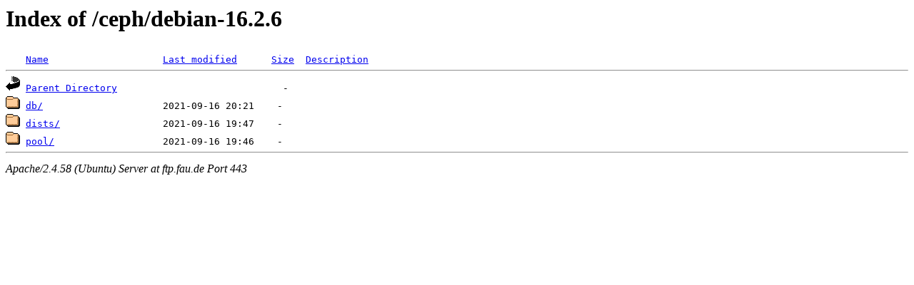

--- FILE ---
content_type: text/html;charset=UTF-8
request_url: https://ftp.fau.de/ceph/debian-16.2.6/?C=D;O=A
body_size: 428
content:
<!DOCTYPE HTML PUBLIC "-//W3C//DTD HTML 3.2 Final//EN">
<html>
 <head>
  <title>Index of /ceph/debian-16.2.6</title>
 </head>
 <body>
<h1>Index of /ceph/debian-16.2.6</h1>
<pre><img src="/icons/blank.gif" alt="Icon "> <a href="?C=N;O=A">Name</a>                    <a href="?C=M;O=A">Last modified</a>      <a href="?C=S;O=A">Size</a>  <a href="?C=D;O=D">Description</a><hr><img src="/icons/back.gif" alt="[PARENTDIR]"> <a href="/ceph/">Parent Directory</a>                             -   
<img src="/icons/folder.gif" alt="[DIR]"> <a href="db/">db/</a>                     2021-09-16 20:21    -   
<img src="/icons/folder.gif" alt="[DIR]"> <a href="dists/">dists/</a>                  2021-09-16 19:47    -   
<img src="/icons/folder.gif" alt="[DIR]"> <a href="pool/">pool/</a>                   2021-09-16 19:46    -   
<hr></pre>
<address>Apache/2.4.58 (Ubuntu) Server at ftp.fau.de Port 443</address>
</body></html>
